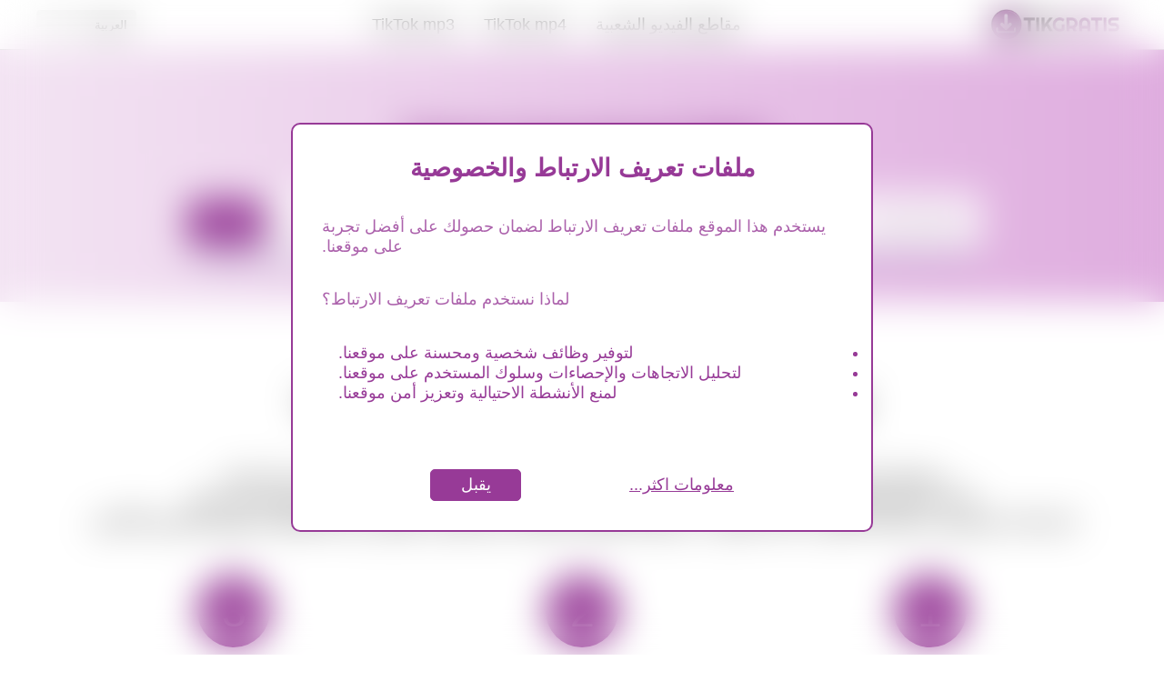

--- FILE ---
content_type: text/html; charset=UTF-8
request_url: https://tikgratis.download/ar/how-to-download-tiktok-video
body_size: 6821
content:

<!DOCTYPE html>
<html lang=ar>
    <head>
        <!-- Google tag (gtag.js) -->
        <script async src="https://www.googletagmanager.com/gtag/js?id=G-72Y00PXPQT"></script>
        <script>
        window.dataLayer = window.dataLayer || [];
        function gtag(){dataLayer.push(arguments);}
        gtag('js', new Date());

        gtag('config', 'G-72Y00PXPQT');
        </script>
        <meta charset="UTF-8">
        <meta http-equiv="X-UA-Compatible" content="IE=edge,chrome=1">
        <meta name="google" content="notranslate">
        <title>Tiktok Download Mp4 --- Download Tiktok Mp4 --- Tiktok Mp4</title>
        <meta name="description" content="قم بتنزيل مقاطع فيديو Tiktok بتنسيق mp4، بجودة HD، بشكل غير محدود، ومجانًا.">
        <meta name="author" content="Tikgratis">
		<meta name="copyright" content="© Tikgratis">
		
        <meta name="viewport" content="width=device-width, initial-scale=1.0">
        <meta itemprop="name" content="Tiktok Download Mp4 --- Download Tiktok Mp4 --- Tiktok Mp4">
        <meta itemprop="image" content="https://tikgratis.download/tikfree_thumb.png">
        <meta property="og:title" content="Tiktok Download Mp4 --- Download Tiktok Mp4 --- Tiktok Mp4">
        <meta property="og:description" content="قم بتنزيل مقاطع فيديو Tiktok بتنسيق mp4، بجودة HD، بشكل غير محدود، ومجانًا.">
        <meta property="og:type" content="article">
        <meta property="og:site_name" content="Tikgratis">
        <meta property="og:locale" content="ar">
        <meta property="og:image" content="https://tikgratis.download/tikfree_thumb.png">
        <meta name="keywords" content="تيك توك، تحميل، أداة تحميل، mp3، mp4، فيديوهات، مع، بدون، علامة مائية، سريع، الأسرع، مجاني، بدون رسوم، حفظ، تثبيت، برنامج التثبيت">
        <meta name="twitter:card" content="summary">
        <meta property="twitter:title" content="Tiktok Download Mp4 --- Download Tiktok Mp4 --- Tiktok Mp4">
        <meta property="twitter:description" content="قم بتنزيل مقاطع فيديو Tiktok بتنسيق mp4، بجودة HD، بشكل غير محدود، ومجانًا.">
        <meta name="twitter:site" content="Tikgratis">
        <meta property="twitter:image:src" content="https://tikgratis.download/tikfree_thumb.png">
        <link rel="icon" href="/favicon.ico">
		<link rel="shortcut icon" href="/favicon.ico">
		<link rel="apple-touch-icon" sizes="180x180" href="/apple-touch-icon.png">
		<link rel="icon" type="image/png" sizes="32x32" href="/favicon-32x32.png">
		<link rel="icon" type="image/png" sizes="16x16" href="/favicon-16x16.png">
		<link rel="manifest" href="/site.webmanifest">
        

            <meta name="robots" content="index, follow">
    <link rel="alternate" href="https://tikgratis.download/en/how-to-download-tiktok-video" hreflang="x-default"> 
    <link rel="alternate" href="https://tikgratis.download/en/how-to-download-tiktok-video" hreflang="en"> 
    <link rel="alternate" href="https://tikgratis.download/fr/how-to-download-tiktok-video" hreflang="fr">
    <link rel="alternate" href="https://tikgratis.download/de/how-to-download-tiktok-video" hreflang="de">
    <link rel="alternate" href="https://tikgratis.download/es/how-to-download-tiktok-video" hreflang="es">
    <link rel="alternate" href="https://tikgratis.download/pt/how-to-download-tiktok-video" hreflang="pt">
    <link rel="alternate" href="https://tikgratis.download/ar/how-to-download-tiktok-video" hreflang="ar">
    <link rel="alternate" href="https://tikgratis.download/it/how-to-download-tiktok-video" hreflang="it">
    <link rel="alternate" href="https://tikgratis.download/id/how-to-download-tiktok-video" hreflang="id">
    <link rel="alternate" href="https://tikgratis.download/id/how-to-download-tiktok-video" hreflang="id-id">
    <link rel="alternate" href="https://tikgratis.download/zh/how-to-download-tiktok-video" hreflang="zh">
    <link rel="alternate" href="https://tikgratis.download/ko/how-to-download-tiktok-video" hreflang="ko">
    <link rel="alternate" href="https://tikgratis.download/ru/how-to-download-tiktok-video" hreflang="ru">
    <link rel="alternate" href="https://tikgratis.download/tr/how-to-download-tiktok-video" hreflang="tr">
    <link rel="alternate" href="https://tikgratis.download/vi/how-to-download-tiktok-video" hreflang="vi">
    <link rel="alternate" href="https://tikgratis.download/th/how-to-download-tiktok-video" hreflang="th">
    <link rel="alternate" href="https://tikgratis.download/pl/how-to-download-tiktok-video" hreflang="pl">
    <link rel="alternate" href="https://tikgratis.download/ms/how-to-download-tiktok-video" hreflang="ms">
    <link rel="alternate" href="https://tikgratis.download/uk/how-to-download-tiktok-video" hreflang="uk">
    <link rel="alternate" href="https://tikgratis.download/uk/how-to-download-tiktok-video" hreflang="uk-ua">
    <link rel="alternate" href="https://tikgratis.download/nl/how-to-download-tiktok-video" hreflang="nl">
    <link rel="canonical" href="https://tikgratis.download/ar/how-to-download-tiktok-video" > 

                            <link rel="stylesheet" href="https://fonts.googleapis.com/css2?family=Material+Symbols+Outlined:opsz,wght,FILL,GRAD@48,400,1,0"/>        		
            <link id="appS"  rel="stylesheet" href="/app.css?v=2.3.1">

        
                    <script src="https://www.google.com/recaptcha/api.js"></script>
                        </head>
    <body>
        <header class="header">
            <div class="logo">
                <a href="/ar"><img src="/TIKFREE_logo.png" alt="Logo tikgratis" width='90px' height='auto'></a>
            </div>
            <nav id="nav">
                <ul>
                                            <li>
                            <a href="/ar/popular-videos">مقاطع الفيديو الشعبية</a>
                        </li>
                                            <li>
                            <a href="/ar/how-to-download-tiktok-video">TikTok mp4</a>
                        </li>
                                            <li>
                            <a href="/ar/download-tiktok-mp3">TikTok mp3</a>
                        </li>
                                    </ul>
            </nav>

            <div>
                <select name="lang" id="language-select">
                    <option value="en">English</option>
                    <option value="fr">Français</option>
                    <option value="de">Deutsch</option>
                    <option value="es">Español</option>
                    <option value="pt">Português</option>
                    <option value="ar">العربية</option>
                    <option value="it">Italiano</option>
                    <option value="id">Bahasa Indonesia</option>
                    <option value="zh">日本語</option>                      <option value="ko">한국어</option>                      <option value="ru">Русский</option>                      <option value="tr">Türkçe</option>                      <option value="vi">Tiếng Việt</option>                      <option value="th">ไทย</option>                      <option value="pl">Polskie</option>
                    <option value="ms">Malaysian</option>
                    <option value="uk">Ukrainian</option>
                    <option value="nl">Nederlands</option>
                </select>

                <button onclick="toggleNav()" class="menu-toggle mi-start">
                    <svg id="closed" xmlns="http://www.w3.org/2000/svg" viewBox="0 0 20 20" fill="currentColor" aria-hidden="true" style="">
                        <path fill-rule="evenodd" d="M2 4.75A.75.75 0 012.75 4h14.5a.75.75 0 010 1.5H2.75A.75.75 0 012 4.75zM2 10a.75.75 0 01.75-.75h14.5a.75.75 0 010 1.5H2.75A.75.75 0 012 10zm0 5.25a.75.75 0 01.75-.75h14.5a.75.75 0 010 1.5H2.75a.75.75 0 01-.75-.75z" clip-rule="evenodd"></path>
                    </svg>
                    <svg id="open" xmlns="http://www.w3.org/2000/svg" viewBox="0 0 20 20" fill="currentColor" aria-hidden="true" style="display: none;">
                        <path d="M6.28 5.22a.75.75 0 00-1.06 1.06L8.94 10l-3.72 3.72a.75.75 0 101.06 1.06L10 11.06l3.72 3.72a.75.75 0 101.06-1.06L11.06 10l3.72-3.72a.75.75 0 00-1.06-1.06L10 8.94 6.28 5.22z"></path>
                    </svg>
                </button>
            </div>
        </header>
        	<section class="splash">
		<div class="container">
							<div class="splash-form">
					<h1>Tiktok Download Mp4</h1>
				</div>
				<form name="video_form" method="post">
                <div class="error"></div>
				<div class="splash-search pi">
					<input type="text" id="video_form_link" name="video_form[link]" required="required" placeholder="رابط تيك توك" class="splash-search-input pi-end" />
                    <button type="button" onclick="clearText()" class="splash-clear-button">
                        <svg xmlns="http://www.w3.org/2000/svg" class="icon mi-end" viewBox="0 0 20 20" fill="currentColor">
                            <path fill-rule="evenodd" d="M4.293 4.293a1 1 0 011.414 0L10 8.586l4.293-4.293a1 1 0 111.414 1.414L11.414 10l4.293 4.293a1 1 0 01-1.414 1.414L10 11.414l-4.293 4.293a1 1 0 01-1.414-1.414L8.586 10 4.293 5.707a1 1 0 010-1.414z" clip-rule="evenodd" />
                        </svg>
                        <span aria-hidden="true">مسح</span>
                    </button>
                    <button type="button" onclick="pasteText()" class="splash-paste-button">
                        <svg xmlns="http://www.w3.org/2000/svg" viewBox="0 0 24 24" fill="currentColor" class="icon mi-end" aria-hidden="true">
                            <path fill-rule="evenodd" d="M10.5 3A1.501 1.501 0 009 4.5h6A1.5 1.5 0 0013.5 3h-3zm-2.693.178A3 3 0 0110.5 1.5h3a3 3 0 012.694 1.678c.497.042.992.092 1.486.15 1.497.173 2.57 1.46 2.57 2.929V19.5a3 3 0 01-3 3H6.75a3 3 0 01-3-3V6.257c0-1.47 1.073-2.756 2.57-2.93.493-.057.989-.107 1.487-.15z" clip-rule="evenodd"></path>
                        </svg>
                        <span aria-hidden="true">لصق</span>
                    </button>
					<button type="submit" class="splash-search-button" id="submit-button">
						تحميل
					</button>
				</div>
				<input type="hidden" id="video_form__token" name="video_form[_token]" value="1c802523beb6957713f04de27.uGQGgh38nRQVnbK061SBzra4dRFU70NcJLbjvLRQMDY.wlVTxUmV0V9s7_jkog7gqfTsLEEu1xtoS_257O0hRQT9MF7JcLT6bGDl2Q" /></form>
					</div>
	</section>
                    <section class="how-to-section">
        <div class="container">
            <h2>كيفية تنزيل مقاطع الفيديو بدون العلامة المائية؟</h2>
            <p align="center">
                منصتنا هي أداة عبر الإنترنت تتيح لك إزالة العلامة المائية الموجودة على مقاطع فيديو تيك توك. <br> عادةً ما تكون العلامة المائية لـ تيك توك عبارة عن شعار أو نص يحدد الفيديو على أنه من منصة تيك توك. <br> باستخدام خوارزمية متقدمة للتعرف على الصور ، تتم إزالة العلامة المائية من الفيديو ، ولكن يتم الاحتفاظ بمحتوى الفيديو الأصلي.
            </p>
            <div class="service-cards">
                                    <div class="service-card">
                        <div class="icon">1</div>
                        <p>
                            <b>ابحث عن الفيديو الخاص بك</b>
                            <br>
                            افتح تطبيق تيك توك واختر الفيديو الخاص بك.
                        </p>
                    </div>
                                    <div class="service-card">
                        <div class="icon">2</div>
                        <p>
                            <b>انسخ الرابط</b>
                            <br>
                            انقر على &quot;مشاركة&quot; (زر السهم) ، ثم انقر على &quot;نسخ الرابط&quot;.
                        </p>
                    </div>
                                    <div class="service-card">
                        <div class="icon">3</div>
                        <p>
                            <b>تحميل!</b>
                            <br>
                            عد إلى موقعنا ، والصق الرابط في المنطقة المخصصة ثم انقر فوق الزر &quot;تنزيل&quot;.
                        </p>
                    </div>
                            </div>
        </div>
    </section>

    <section class="usage-section" aria-label="Usage Section">
        <div class="container">
            <div class="usage-list">
                                    <div class="usage">
                        <div class="usage-content">
                            <h3>كيف تحفظ مقاطع الفيديو على Android؟</h3>
                            <p>إذا كنت تريد حفظ مقاطع فيديو تيك توك أو حذف علامة تيك توك المائية على هواتف Android ، فأنت بحاجة إلى تشغيل تطبيق TT والعثور على مقطع فيديو تريد حفظه.</p>
                                                            <p>عندما تصل إلى صفحة الفيديو ، سترى زر &quot;مشاركة&quot; على الجانب الأيمن من الشاشة (رمز السهم). اضغط عليه واختر &quot;نسخ الرابط&quot;.</p>
                                                                                        <p>بعد ذلك ، افتح صفحة الويب والصق الرابط في مربع النص أعلى الصفحة. انقر بعد ذلك على الزر &quot;تنزيل&quot; للحصول على الرابط. سيتم حفظ ملف TT بدون شعار وبتنسيق MP4.</p>
                                
                                                        
                        </div>
                        <figure class="usage-image">
                            <img src="/images/icon4.png" alt="icon for كيف تحفظ مقاطع الفيديو على Android؟">
                        </figure>
                    </div>
                                    <div class="usage">
                        <div class="usage-content">
                            <h3>كيف تحفظ مقاطع الفيديو على جهاز الكمبيوتر؟</h3>
                            <p>يعمل برنامج تنزيل tikgratis بشكل مثالي على جميع أنظمة التشغيل (Windows و Mac OS و Linux). لا يُطلب من مستخدمي الكمبيوتر الشخصي تثبيت أي تطبيقات أو ملحقات إضافية لحفظ مقاطع فيديو تيك توك.</p>
                                                            <p>من أجل حفظ فيديو تيك توك على الكمبيوتر الشخصي أو الكمبيوتر المحمول أو Mac ، ستحتاج إلى نسخ رابط الفيديو من موقع الويب.</p>
                                                                                        <p>بعد ذلك ، الصق الرابط في حقل النص على صفحتنا الرئيسية. انقر فوق تنزيل واستمتع بالفيديو الخاص بك دون أي رسوم.</p>
                                
                                                        
                        </div>
                        <figure class="usage-image">
                            <img src="/images/icon5.png" alt="icon for كيف تحفظ مقاطع الفيديو على جهاز الكمبيوتر؟">
                        </figure>
                    </div>
                                    <div class="usage">
                        <div class="usage-content">
                            <h3>كيف تحفظ مقاطع الفيديو على iOS؟</h3>
                            <p>كونك مستخدم iPhone أو iPad ليس مشكلة على الإطلاق. يمكنك أيضًا استخدام أداة تنزيل تيك توك مجانًا. ومع ذلك ، تحتاج إلى تثبيت &quot;المستندات بواسطة Readdle&quot; من متجر التطبيقات.</p>
                                                            <p>نظرًا لسياسة أمان Apple ، لا يمكن لمستخدمي iOS (بعد iOS12) حفظ مقاطع فيديو تيك توك مباشرة من المتصفح. انسخ رابط أي فيديو عبر التطبيق ، وافتح &quot;المستندات بواسطة Readdle&quot;.</p>
                                                                                        <p>اضغط على أيقونة متصفح الويب الموجودة في الركن الأيمن السفلي من الشاشة.</p>
                                
                                                            <p>في المتصفح المفتوح ، انتقل إلى tikgratis والصق الرابط في حقل النص. اختر الخيار الذي تريده وسيتم حفظ الملف على جهازك.</p>
                                                        
                        </div>
                        <figure class="usage-image">
                            <img src="/images/icon6.png" alt="icon for كيف تحفظ مقاطع الفيديو على iOS؟">
                        </figure>
                    </div>
                            </div>
        </div>
    </section>
            <script>
        function pasteText() {
            var input = document.getElementById("video_form_link");
            navigator.clipboard.readText()
                .then((text) => {
                    input.value = text;
                })
        };
    </script>
                    <footer class="footer">
                <nav class="footer-nav">
                                            <a href="/ar/stories">Story</a>
                                                                    <a href="/ar/faq">التعليمات</a>
                                                                    <a href="/ar/contact">اتصال</a>
                                                    </nav>
                            <nav class="footer-nav">
                                                                    <a href="/ar/legal-notice">إشعار قانوني</a>
                                                                    <a href="/ar/privacy-policy">سياسة الخصوصية</a>
                                            					
					<a href="https://www.tiktok.com/@tikgratis.download" target="_blank"><img src="../tiktok.png"                                               alt="www.tiktok.com/@tikgratis.download" width="24px" height="24px" title="www.tiktok.com/@tikgratis.download"/></a>
					
                </nav>

                <p>لا ينتمي هذا المنتج بأي حال من الأحوال إلى تيك توك أو أي من الشركات التابعة له أو الشركات التابعة له أو مصرح به أو صيانته أو رعايته أو اعتماده.</p>
                
                <p>حقوق التأليف والنشر © Tikgratis 2026</p>

                                                            <div class="cookies-div">
                            <div class='cookies' id='cookie_form'>
                                <h2>ملفات تعريف الارتباط والخصوصية</h2>
                                <p>يستخدم هذا الموقع ملفات تعريف الارتباط لضمان حصولك على أفضل تجربة على موقعنا.</p>
                                <p>لماذا نستخدم ملفات تعريف الارتباط؟
                                    <ul>
                                        <li>
                                            لتوفير وظائف شخصية ومحسنة على موقعنا.
                                        </li>
                                        <li>
                                            لتحليل الاتجاهات والإحصاءات وسلوك المستخدم على موقعنا.
                                        </li>
                                        <li>
                                            لمنع الأنشطة الاحتيالية وتعزيز أمن موقعنا.
                                        </li>
                                    </ul>
                                </p>
                                <div>
                                    <a href="/ar/privacy-policy">معلومات اكثر...</a>
                                    <form name="cookie_form" method="post">
                                        <button type="submit" onclick='cookieSubmit()'>يقبل</button>
                                    <input type="hidden" id="cookie_form__token" name="cookie_form[_token]" value="7454445.RpCDMnU2h7zpznZmZ8xQCQkDP8c0RQofBfEolNJo0rk.CMrhQk0DqtukpQA1IqQzeDF0SaRiGlosV6d5-eM7uPsw_bJ3KkXO2sSWTg" /></form>
                            </div>
                        </div>
                                                </footer>
            </body>

    <script>
function downloadMedia(element, prefixNomFichier, extension) {
    const url = element.href;
    const type = element.id;

    const data = new FormData();
    data.append("clicked", type);

    // Log du clic
    fetch('/ar/click', {
        method: 'POST',
        body: data,
    }).catch((error) => {
        console.error('Erreur d’enregistrement du clic :', error);
    });

    // Téléchargement
    fetch(url)
        .then(res => res.blob())
        .then(fichier => {
            const urlTemporaire = URL.createObjectURL(fichier);
            const aTag = document.createElement("a");
            aTag.href = urlTemporaire;
            aTag.download = `${prefixNomFichier}_${Date.now()}.${extension}`;
            document.body.appendChild(aTag);
            aTag.click();
            URL.revokeObjectURL(urlTemporaire);
            aTag.remove();
        })
        .catch(err => {
            console.error('Erreur lors du téléchargement :', err);
        });
}
function downloadVideo(element, event) {
    event.preventDefault();
    downloadMedia(element, "Tikgratis_Video", "mp4");
}

function downloadMusic(element, event) {
    event.preventDefault();
    downloadMedia(element, "Tikgratis_Music", "mp3");
}


   </script>
<script>
    function pasteText() {
        var input = document.getElementById("video_form_link");
        navigator.clipboard.readText()
            .then((text) => {
                input.value = text;
            })
    };
    function clearText() {
        const input = document.getElementById("video_form_link");
        input.value = "";
        
        // Optional: Focus the input after clearing
        input.focus();
    }
</script>  
<script>
    function toggleNav() {
        var nav = document.getElementById("nav");
        var open = document.getElementById("open");
        var closed = document.getElementById("closed");

        if (open.style.display == "none") {
            open.style.display = "block";
            closed.style.display = "none";
            nav.classList.add('is-open');
        } else {
            open.style.display = "none";
            closed.style.display = "block";
            nav.classList.remove('is-open');
        }
    }
</script>

<script>
    var locale = "ar";
    const selectElement = document.querySelector('#language-select');
    selectElement.addEventListener('change', (event) => {
        console.log(window.location.pathname)
        window.location.href = window.location.pathname.replace(/ar/, event.target.value)
    });
</script>

<script>
    document.addEventListener('DOMContentLoaded', function() {
        // Handle RTL/LTR language direction
        const locale = "ar";
        const htmlElement = document.documentElement;
        const languageSelect = document.getElementById("language-select");
        
        if (locale === "ar") {
            htmlElement.dir = "rtl";
            if (languageSelect) {
                languageSelect.style.margin = "0 0 0 0.5rem";
            }
        } else {
            htmlElement.dir = "ltr";
            if (languageSelect) {
                languageSelect.style.margin = "0 0.5rem 0 0";
            }
        }
    
        // Set selected language in dropdown
        if (languageSelect) {
            Array.from(languageSelect.options).forEach(option => {
                if (option.value === locale) {
                    option.selected = true;
                }
            });
        }
    
        // Handle link from URL parameters
        const urlParams = new URLSearchParams(window.location.search);
        const copiedLink = urlParams.get('link');
        const inputField = document.getElementById("video_form_link");
        const submitButton = document.getElementById("submit-button");
    
        if (copiedLink && inputField) {
            inputField.value = copiedLink;
            
            // Only auto-submit if the form exists and hasn't been submitted yet
            if (submitButton && !sessionStorage.getItem('formSubmitted')) {
                sessionStorage.setItem('formSubmitted', 'true');
                submitButton.click();
            }
        }
    
        // Clear the session flag when leaving the page
        window.addEventListener('beforeunload', function() {
            sessionStorage.removeItem('formSubmitted');
        });
    });
    
    // Better copyRedirect function
    function copyRedirect(link) {
        // Copy to clipboard
        navigator.clipboard.writeText(link).then(() => {
            // Show feedback
            const buttons = document.querySelectorAll('.download-btn');
            buttons.forEach(btn => {
                if (btn.getAttribute('onclick').includes(link)) {
                    const tooltip = btn.querySelector('.tooltip');
                    if (tooltip) {
                        const originalText = tooltip.textContent;
                        tooltip.textContent = 'Copied!';
                        
                        // Redirect after slight delay
                        setTimeout(() => {
                            window.location.href = `/${locale}/?link=${encodeURIComponent(link)}`;
                        }, 300);
                        
                        // Reset tooltip after 2 seconds
                        setTimeout(() => {
                            tooltip.textContent = originalText;
                        }, 2000);
                    }
                }
            });
        }).catch(err => {
            console.error('Failed to copy:', err);
            window.location.href = `/${locale}/?link=${encodeURIComponent(link)}`;
        });
    }
    </script>

<script>  
    window.dataLayer = window.dataLayer || [];  
    function gtag(){
        dataLayer.push(arguments);
    }  
    gtag('js', new Date());  
    
    gtag('config', 'G-57K7B7BGFL');
</script>

</html>


--- FILE ---
content_type: text/css
request_url: https://tikgratis.download/app.css?v=2.3.1
body_size: 5618
content:
/** -- BASE STYLE -- */
body, html {
  background-color: var(--clr-white);
  font-size: 1rem;
  font-family: var(--font-family);
  scroll-behavior: smooth;
  min-height: 100vh;
}

body {
  display: flex;
  flex-direction: column;
}

*, *:before, *:after {
  box-sizing: border-box;
  margin: 0;
  padding: 0;
}

:root {
  --font-family: 'Nunito', sans-serif;
  --clr-primary: rgb(151, 58, 151);
  --clr-primary-saturated: rgb(243,228,243);
  --clr-primary-dark: rgba(151, 58, 151, 0.589);
  --clr-primary--20: rgba(151, 58, 151, 0.2);
  --clr-primary--30: rgba(151, 58, 151, 0.3);
  --clr-primary--80: rgba(151, 58, 151, 0.8);
  --clr-accent: rgb(223, 173, 223);
  --clr-accent-light: rgb(252, 229, 252);
  --clr-white: hsl(0, 0%, 100%);
  --clr-text: rgb(151, 58, 151);
  --clr-primary-gradient: linear-gradient(to right, var(--clr-primary-saturated), var(--clr-accent));
  --clr-primary-gradient--reverse: linear-gradient(to left, var(--clr-primary-saturated), var(--clr-accent));
  --clr-primary-gradient--145deg: linear-gradient(145deg, var(--clr-primary-saturated), var(--clr-accent));
}

.container {
  max-width: var(--container-width, 980px);
  margin: 0 auto;
  padding: 0 1rem;
}

/** -- COMPONENTS -- */

.toasted-container.top-center.top-center {
  top: 5%;
}

.icon-button {
  border: 0;
  outline: 0;
  cursor: pointer;
  text-decoration: none;
  --color: black;
  --bg-color: transparent;
  --hover-bg-color: hsla(0, 0%, 0%, .1);
  font-size: 1.25rem;
  --ring-color: var(--clr-primary--20);
  padding: 0.5em;
  flex-shrink: 0;
  display: flex;
  align-items: center;
  justify-content: center;
  border-radius: 6px;
  color: var(--color);
  background-color: var(--bg-color);
  transition-property: color, background-color;
  transition-duration: 200ms;
  transition-timing-function: ease-in-out;
}

.icon-button svg {
  height: 1em;
  width: 1em;
}

.icon-button:hover,
.icon-button:focus-visible {
  background-color: var(--hover-bg-color);
}

.icon-button:focus-visible {
  outline: 2px solid var(--ring-color);
  outline-offset: 1px;
}

/* Lien de téléchargement */
.download-link {
display: block;
margin-top: 10px;
color: blue;
text-decoration: none;
font-weight: bold;
}
/** - ACCORDION - */
.accordion {
  background: var(--clr-white);
  border: 0.125rem solid rgba(0, 0, 0, 0.05);
  box-sizing: border-box;
  box-shadow: 0 1.5rem 2rem -0.75rem rgb(90 113 142 / 10%);
  backdrop-filter: blur(8px);
  border-radius: 0.5rem;
  width: 100%;
  color: var(--clr-text);
  font-size: 1.125rem;
  line-height: 1.26;
  display: flex;
  flex-direction: column;
  position: relative;
  margin-bottom: 0.5rem;
}

.accordion-toggle {
  all: initial;
  cursor: pointer;
  color: inherit;
  font-family: inherit;
  font-size: 1.2rem;
  line-height: 1;
  padding: 2rem 1.875rem;
  display: flex;
  justify-content: space-between;
  align-items: center;
  border-radius: inherit;
  background-color: inherit;
  transition: background-color 200ms ease-in-out;
}

.accordion-toggle:hover,
.accordion-toggle:focus-visible {
  background-color: rgba(0, 0, 0, 0.025);
}

.accordion-toggle:focus-visible {
  outline: 2px solid var(--clr-primary--20);
  outline-offset: 1px;
}

.accordion-toggle h4 {
  font-size: inherit;
  line-height: inherit;
  font-weight: 700;
}

.accordion-toggle .icon {
  width: 1em;
  height: 1em;
  color: var(--clr-primary);
  flex-shrink: 0;
}

.accordion-content {
  padding: 0 1.875rem;
  display: none;
  overflow: hidden;
}

.accordion-content p {
  margin: 1.875rem 0;
  color: black;
}


/** - SPLASH - */
.splash {
  background: var(--clr-primary-gradient);
  width: 100%;
  --container-width: 912px;
  padding: 2.5rem 0;
}

.splash .container {
  display: flex;
  flex-direction: column;
  align-items: center;
}

.splash .container > * {
  width: 100%;
}

.splash h1 {
  font-size: 2.5rem;
  color: rgb(151, 58, 151);
  text-align: center;
  font-weight: 700;
  padding: 0.9em 0;
}

.splash form {
  padding-bottom: 1rem;
}

.splash-search {
  position: relative;
  padding: 10px 10px 10;
}

.splash-search-button {
  all: initial;
  border-radius: 0.5rem;
  font-family: inherit;
  box-shadow: 0 1.125rem 2.5rem -1rem var(--clr-primary--80);
  background-color: var(--clr-primary);
  color: var(--clr-primary-saturated);
  font-size: 1.125rem;
  padding: 0.5rem 1.25rem;
  cursor: pointer;
  display: flex;
  align-items: center;
  text-align: center;
  justify-content: center;
  margin-right: 0.3rem;
  transition: background-color 200ms ease-in-out;
}

.splash-search-button:hover,
.splash-search-button:focus-visible {
  background-color: var(--clr-primary--80);
}

.splash-search-button .icon {
  width: 1.2em;
  height: 1.2em;
}

.splash-search-button:disabled {
  opacity: 0.7;
}

.splash-paste-button {
  all: initial;
  border-radius: 0.25rem;
  font-family: inherit;
  background-color: var(--clr-white);
  box-shadow: 0 0.25rem .5rem -0.5rem rgba(0, 0, 0, 0.2);
  color: var(--clr-text);
  font-size: 1rem;
  padding: 0.75rem 0.5rem;
  cursor: pointer;
  display: flex;
  align-items: center;
  --mi-end: 0.875rem;
  align-self: center;
  line-height: 1;
  transition: background-color 200ms ease-in-out;
  margin-right: 0.5rem;
}

.splash-paste-button:hover,
.splash-paste-button:focus-visible {
  background-color: rgba(255, 255, 255, 0.8);
}

.splash-paste-button .icon {
  width: 1em;
  height: 1em;
  --mi-end: 0.5rem;
}


.splash-search-button:focus-visible,
.splash-paste-button:focus-visible {
  outline: 2px solid var(--clr-primary--20);
  outline-offset: 1px;
}
.splash-clear-button {
  all: initial;
  border-radius: 0.25rem;
  font-family: inherit;
  background-color: var(--clr-white);
  box-shadow: 0 0.25rem .5rem -0.5rem rgba(0, 0, 0, 0.2);
  color: var(--clr-text);
  font-size: 1rem;
  padding: 0.75rem 0.5rem;
  cursor: pointer;
  display: flex;
  align-items: center;
  --mi-end: 0.875rem;
  align-self: center;
  line-height: 1;
  transition: background-color 200ms ease-in-out;
  margin-right: 0.5rem;
}

.splash-clear-button:hover,
.splash-clear-button:focus-visible {
  background-color: rgba(255, 255, 255, 0.8);
}

.splash-clear-button .icon {
  width: 1em;
  height: 1em;
  --mi-end: 0.5rem;
}


.splash-search-button:focus-visible,
.splash-clear-button:focus-visible {
  outline: 2px solid var(--clr-primary--20);
  outline-offset: 1px;
}


.splash-video {
  max-width: 750px;
  margin: 0 auto;
  border-radius: 0.5rem;
  isolation: isolate;
  position: relative;
  box-shadow: 0 0 2rem 1rem var(--clr-primary--20);
  display: flex;
  flex-direction: column;
  padding: 1rem 1.5rem 1.5rem;
  align-items: center;
  justify-content: center;
  text-align: center;
  --max-width: 550px;
  flex: 100%;
}

.splash-video-bg {
  position: absolute;
  z-index: -2;
  top: 0;
  left: 0;
  width: 100% !important;
  height: 100% !important;
  border-radius: inherit !important;
  object-fit: cover;
  object-position: center;
}

.splash-video::before {
  z-index: -1;
  content: "";
  position: absolute;
  top: 0;
  left: 0;
  width: 100%;
  height: 100%;
  background: var(--clr-primary-gradient--145deg);
  opacity: 0.7;
  border-radius: inherit;
}

.splash-video .img {
  border-radius: 100%;
  flex-shrink: 0;
  width: 100px;
  height: 100px;
}

.splash-video h2 {
  color: black;
  line-height: 3.2em;
  font-weight: 900;
}

.splash-video p {
  color: black;
  font-weight: 700;
  font-size: 1.125rem;
  padding-top: 0.5em;
  margin-bottom: 1rem;
  max-width: 100%;
  word-wrap: break-word;
  overflow-wrap: break-word;
  white-space: normal;
}

.splash-video .a,
.splash-video button {
  all: initial;
  border-radius: 0.25rem;
  font-family: inherit;
  background-color: var(--clr-primary);
  box-shadow: 0 0.25rem .5rem -0.5rem rgba(0, 0, 0, 0.2);
  color: var(--clr-white);
  font-size: 1.125rem;
  margin-top: 0.5rem;
  padding: 0.75rem 0.45rem;
  cursor: pointer;
  display: block;
  width: 100%;
  line-height: 1;
  text-align: center;
  max-width: var(--max-width);
  transition: background-color 200ms ease-in-out;
}

.splash-video a:hover,
.splash-video a:focus-visible,
.splash-video button:hover,
.splash-video button:focus-visible {
  background-color: var(--clr-primary--80);
}

.splash-video a:focus-visible,
.splash-video button:focus-visible {
  outline: 2px solid rgba(255, 255, 255, 0.2);
  outline-offset: 1px;
}

.splash-video-wrapper {
  padding: 1rem 0;
}

.splash-video-wrapper {
  all: initial;
  color: var(--clr-white);
  margin: 1rem auto 0;
  font-family: inherit;
  cursor: pointer;
  text-align: center;
  display: block;
  padding: 0.5rem 1rem;
  border-radius: 0.25rem;
  background-color: rgba(255, 255, 255, 0.1);
}

.reset-video {
  all: initial;
  color: var(--clr-white);
  margin: 1rem auto 0;
  font-family: inherit;
  cursor: pointer;
  text-align: center;
  text-decoration: none;
  display: block;
  padding: 0.5rem 1rem;
  border-radius: 0.25rem;
  background-color: #888;
}

@media screen and (min-width: 992px) {
  .splash-search {
    box-shadow: 0 1rem 1.5rem -0.75rem rgb(37 46 105 / 30%);
    border: 1px solid var(--clr-white);
    background-color: rgba(255, 255, 255, 0.8);
    display: flex;
    border-radius: 0.5rem;
    width: 100%;
    height: 4rem;
    padding: 0.3em 0;
    --pi-start: 1.25rem;
    --pi-end: 0.3em;
    overflow: hidden;
  }

  .splash-search input {
    border: none;
    background-color: transparent;
    display: block;
    width: 100%;
    line-height: 4rem;
    font-size: 1.125rem;
    outline: 0;
    font-family: inherit;
    margin-left: 0.3rem;
    margin-top: -0.2rem;
    --pi-end: 0.5rem;
    }
}

@media screen and (max-width: 991px) {
  .splash {
      padding: 1.5rem 0;
  }

  .splash h1 {
      font-size: 1.5rem;
      padding: 1.5rem 0;
  }

  .splash-video-wrapper {
    padding: 0rem;
    margin: 0rem;
  }

  .splash-search {
      display: flex;
      flex-direction: column;
      position: relative;
  }

  .splash-search input {
      box-shadow: 0 1rem 1.5rem -0.75rem rgb(37 46 105 / 30%);
      border: 1px solid var(--clr-white);
      background-color: rgba(255, 255, 255, 0.8);
      border-radius: 0.5rem;
      width: 100%;
      height: 4rem;
      padding: 1.25rem;
      --pi-end: 1.25rem;
      line-height: 4rem;
      font-size: 1.125rem;
      font-family: inherit;
  }

  .splash-paste-button {
      position: absolute;
      top: 0.75rem;
      right: 0.75rem;
      padding: 0.75rem 0.75rem;
      --mi-end: 0;
  }

  .splash-paste-button .icon {
      --mi-end: 0;
  }

  .splash-paste-button span {
      display: none;
  }

  .splash-search-button {
      background: var(--clr-primary);
      margin-top: 0.75rem;
      border: 1px solid var(--clr-primary);
      padding: 0 1rem;
      height: 50px;
  }
  .splash-clear-button {
    position: absolute;
    top: 0.75rem;
    right: 4rem;
    padding: 0.75rem 0.75rem;
    --mi-end: 0;
}
.splash-clear-button .icon {
  --mi-end: 0;
}

.splash-clear-button span {
  display: none;
}
}

/** -- LAYOUT -- */
/** - HEADER - */

.header {
  display: flex;
  background-color: var(--clr-white);
  align-items: center;
  justify-content: space-between;
  padding: 0.625rem 2rem;
  border-bottom: 1px solid rgba(0, 0, 0, 0.125);
  position: sticky;
  top: 0;
  z-index: 10;
}

.header > * {
  display: flex;
  align-items: center;
}

.header .logo a {
  line-height: 1;
  display: flex;
}

.header .logo img {
  width: 175px;
  object-position: left;
  object-fit: contain;
}

.header ul {
  display: flex;
  align-items: center;
  list-style: none;
}

.header nav a {
  text-decoration: none;
  font-size: 18px;
  color: black;
  padding: 0.5rem 1rem;
  border-radius: 0.5rem;
  transition: color 200ms, background-color 200ms ease-in-out;
}

.header nav a:hover,
.header nav a:focus-visible,
.header nav a.is-active {
  color: var(--clr-primary);
}

.header nav a.is-active {
  background-color: rgba(0, 0, 0, 0.05);
}

.header nav a:focus-visible {
  outline: 2px solid var(--clr-primary--20);
  outline-offset: 1px;
}

.header select {
  width: 110px;
  background-color: rgba(0, 0, 0, 0.05);
  border: 0;
  outline: 0;
  cursor: pointer;
  flex-shrink: 0;
  line-height: 1;
  display: flex;
  padding: 0.6rem;
  margin-right: 0.5rem;
  --mi-start: 0.5rem;
  border-radius: 0.25rem;
  -webkit-appearance: none;
  -moz-appearance: none;
}

.header .menu-toggle {
  background-color: rgba(0, 0, 0, 0.05);
  border: 0;
  outline: 0;
  cursor: pointer;
  flex-shrink: 0;
  line-height: 1;
  display: flex;
  padding: 0.5rem;
  --mi-start: 0.5rem;
  border-radius: 0.25rem;
  transition: background-color 200ms ease-in-out;
}

.header .menu-toggle:hover,
.header .menu-toggle:focus-visible {
  background-color: rgba(0, 0, 0, 0.1);
}

.header .menu-toggle:focus-visible {
  outline: 2px solid var(--clr-primary--20);
  outline-offset: 1px;
}


.header .menu-toggle svg {
  width: 1.25rem;
  height: 1.25rem;
}

@media screen and (min-width: 992px) {
  .header .menu-toggle {
      display: none;
  }

  .header ul {
      display: flex;
      align-items: center;
      list-style: none;
  }

  .header nav a {
      text-decoration: none;
      font-size: 18px;
      color: black;
      padding: 0.5rem 1rem;
      border-radius: 0.5rem;
      transition: color 200ms, background-color 200ms ease-in-out;
  }

  .header nav a:hover,
  .header nav a:focus-visible,
  .header nav a.is-active {
      color: var(--clr-primary);
  }

  .header nav a.is-active {
      background-color: rgba(0, 0, 0, 0.05);
  }

  .header nav a:focus-visible {
      outline: 2px solid var(--clr-primary--20);
      outline-offset: 1px;
  }
}

@media screen and (max-width: 991px) {
  .header {
      padding: 0.625rem 1rem;
      position: relative;
  }

  .header .logo a {
      height: 35px;
  }

  .header nav {
      display: none;
      position: absolute;
      width: 100%;
      top: calc(100% + 1px);
      left: 0;
      background-color: var(--clr-white);
      padding: 0.5rem 0;
  }

  .header nav.is-open {
      display: block;
  }

  .header nav ul {
      display: flex;
      flex-direction: column;
      list-style: none;
  }

  .header nav a {
      display: flex;
      width: 100%;
      font-size: 1.125rem;
      color: var(--clr-text);
      text-decoration: none;
      padding: 0.75rem 0;
      align-items: center;
      justify-content: center;
      line-height: 1;
      text-align: center;
  }

  .header nav li {
      border-bottom: 1px solid rgba(0, 0, 0, 0.1);
  }

  .header nav li:last-child {
      border-bottom: none;
  }
}

/** - CONTACT FORM - */
.contact-us p {
  font-size: 17px;
}
.personal-info {
  display: flex;
  gap: 1rem;
}
.contact-form input{
  width:100%;
  height:55px;
  padding-left:2%;
  padding-right:2%;
  margin-bottom:10px;
  margin-top:10px;
  color: black;
  border: 1px solid black;
  background-color: transparent;
  font-size:17px;
  -webkit-border-radius: 5px 5px 5px 5px;
  -moz-border-radius: 5px 5px 5px 5px;
  border-radius: 5px 5px 5px 5px;
}
.contact-form textarea{
  height:205px;
	margin-bottom:10px;
  margin-top:10px;
	width:60%;
  padding-left:2%;
  padding-right:2%;
  padding-top:10px;
  padding-bottom:10px;
	color: black;
	border: 1px solid black;
	background-color: transparent;
  font-size:17px;
	-webkit-border-radius: 5px 5px 5px 5px;
  -moz-border-radius: 5px 5px 5px 5px;
  border-radius: 5px 5px 5px 5px;
  font-family: inherit;
  resize: vertical;
  min-height: 205px;
}

.contact-form input:focus, .contact-form textarea:focus {
  border-color:#999;
  outline: none;
}

.contact-submit{
	color: #fff;
  background: var(--clr-primary);
  border: none;
  cursor: pointer;
  display: inline-block;
  font-size: 14px;
	font-weight:600;
	margin-top:10px;
  padding: 18px 32px;
  position: relative;
  text-transform: uppercase;
	-webkit-border-radius: 5px 5px;
  -moz-border-radius: 5px 5px;
  border-radius: 5px 5px;
}

.home-button-div {
  display: flex;
  justify-content: center;
}

.home-button {
  color: #fff;
  background: var(--clr-primary);
  border: none;
  cursor: pointer;
  display: inline-block;
  font-size: 14px;
  margin-top:10px;
  padding: 18px 32px;
  position: relative;
  -webkit-border-radius: 5px 5px;
  -moz-border-radius: 5px 5px;
  border-radius: 5px 5px;
  text-decoration: none;
}

@media screen and (max-width: 991px) {
  .personal-info {
    display: block;
  }

  .contact-form textarea{
    width:100%;
  }
}

/** - FOOTER - */
.footer {
  background: var(--clr-text);
  color: var(--clr-white);
  display: flex;
  flex-direction: column;
  justify-content: center;
  align-items: center;
  padding: 1.5rem 1rem;
  width: 100%;
  margin-top: auto;
  gap: 2rem;
  font-size: 1.125rem;
  text-align: center;
}

.footer-nav {
  display: flex;
  gap: 1rem;
}

.footer-nav a {
  color: var(--clr-white);
  text-decoration: none;
}

.footer-nav a:hover,
.footer-nav a:focus-visible {
  text-decoration: underline;
}

.footer b {
  font-weight: 700;
}

.footer p {
  opacity: 0.8;
}

/** -- SECTION -- */
.section h2 {
  margin-bottom: 3.5rem;
  font-size: 2rem;
  line-height: 1;
  text-align: center;
  font-weight: 700;
}

/** - FEATURES SECTION - */
.features-section {
  margin-top: 4.375rem;
}

.features-section .container {
  display: flex;
  flex-wrap: wrap;
  justify-content: space-between;
  align-items: flex-start;
  gap: 2rem 5rem;
}

.features-section .container > * {
  flex: 1;
}

.features-section .container h2 {
  flex: 100%;
  margin-bottom: 1.875rem;
  font-size: 2rem;
  line-height: 1;
  text-align: center;
  font-weight: 700;
}

.features-section .card {
  display: flex;
  flex-direction: column;
  text-align: center;
  justify-content: center;
  align-items: center;
  /*max-width: 250px;*/
  min-width: 275px;
  color: white;
  border: 1px solid;
  padding: 1rem;
  border-radius: 1rem;
  background: var(--clr-primary);
}

.features-section .card img {
  width: auto;
  height: 125px;
  object-fit: contain;
  pointer-events: none;
  -webkit-user-drag: none;
  user-select: none;
}

.features-section .card h3 {
  font-size: 1.5rem;
  line-height: 1.1;
  font-weight: 700;
  margin: 1.5rem 0.75rem;
}

.features-section .card p {
  line-height: 1.16;
  font-size: 1.125rem;
}

/** - HOW TO SECTION - */
.how-to-section {
  margin-top: 3rem;
  color: var(--clr-text);
  --container-width: 1180px;
  align-content: center;
}

.how-to-section h2 {
  margin: 1.875rem 0;
  font-size: 2rem;
  line-height: 4.5rem;
  text-align: center;
  font-weight: 700;
  color: black;
}

.how-to-section p {
  font-size: 1.3rem;
  color: black;
}

.service-cards {
  display: flex;
  flex-wrap: wrap;
  gap: 3rem 2.5rem;
  justify-content: center;
  margin: 3rem auto 0;
}

.service-card {
  display: flex;
  flex-direction: column;
  align-items: center;
  cursor: pointer;
  flex: 1 1 220px;
}

.service-card .icon {
  font-size: 3rem;
  width: 5rem;
  height: 5rem;
  background: var(--clr-primary);
  border-radius: 100%;
  display: flex;
  align-items: center;
  justify-content: center;
  color: var(--clr-white);
  flex-shrink: 0;
  --icon-size: 0.6em;
  margin-bottom: 0.7rem;

}

.service-card p {
  font-size: 1.125rem;
  color: black;
  line-height: 1.26;
  text-align: center;
  max-width: 250px;
}

/** - USAGE SECTION - */
.usage-section {
  margin-top: 4rem;
  margin-bottom: 4rem;
  --container-width: 1180px;
}

.usage-section .usage-list {
  display: flex;
  flex-direction: column;
  gap: 1.5rem;
}

.usage-section .usage {
  display: flex;
  gap: 1rem;
}

.usage-section .usage > * {
  flex: 1;
}

.usage-section .usage-image,
.usage-section .usage-content {
  display: flex;
  flex-direction: column;
  justify-content: center;
  color: var(--clr-text);
}

.usage-section .usage img {
  width: 90%;
  height: auto;
  aspect-ratio: attr(width) / attr(height);
}

.usage-section .usage a img {
  width: 200px;
}


.usage-section .usage img {
  pointer-events: none;
  user-select: none;
  -webkit-user-drag: none;
}

.usage-section .usage-content h3 {
  font-size: 2rem;
  line-height: 1.2;
  margin-bottom: 1.5rem;
}

.usage-section .usage-content p {
  font-size: 1.125rem;
  margin: 1.25rem 0;
  color: black;
}


@media screen and (min-width: 992px) {
  .usage-section .usage:nth-child(2n+1) {
      flex-direction: row-reverse;
  }
}

@media screen and (max-width: 991px) {
  .usage-section .usage {
      flex-direction: column-reverse;
  }
}

/** - ML SECTION - */
.mentions-legales {
  margin: 1rem;
  margin-top: 2rem;
  margin-bottom: 3rem;
}

.mentions-legales h2 {
  color: var(--clr-primary);
  margin-bottom:0.5rem;
}

.mentions-legales-box h3 {
  color: var(--clr-primary);
}

.mentions-legales-box p {
  margin-bottom: 0.5rem;
}

/** - FAQ SECTION - */
.faq-section {
  margin: 4rem 0 6rem;
}

.faq-section .container h2 {
  flex: 100%;
  margin-bottom: 3.5rem;
  font-size: 2rem;
  line-height: 1;
  text-align: center;
  font-weight: 700;
}

.faq-section .more {
  display: flex;
  justify-content: center;
  margin-top: 2rem;
}

.faq-section a {
  color: black;
}

.faq-section a:hover {
  color: var(--clr-primary);
}

@media screen and (max-width: 992px) {
  .faq-section {
      margin: 4rem 0;
  }
}

/** -- ERROR FORM --*/
.error ul {
  padding-left: 1rem;
  list-style-type: none;
  color: red;
}

/** - POPULAR VIDEOS SECTION - */
/* .popular-videos-section {
  margin-top: 4rem;
  margin-bottom: 4rem;
  --container-width: 1180px;
}

.popular-videos-section .popular-videos {
  display: grid;
  gap: 1.25rem;
  justify-content: center;
  grid-template-columns: repeat(auto-fill, minmax(250px, 1fr));
}

.popular-videos-section .popular-videos.is-empty {
  grid-template-columns: repeat(auto-fit, minmax(250px, 1fr));
}

.popular-videos-section .container h2 {
  flex: 100%;
  margin-bottom: 3.5rem;
  font-size: 2rem;
  line-height: 1;
  text-align: center;
  font-weight: 700;
}

.popular-video-empty {
  width: 100%;
  display: flex;
  flex-direction: column;
  align-items: center;
  justify-content: flex-start;
}

.popular-video-empty img {
  max-width: 180px;
  width: 100%;
}

.popular-video-empty h3 {
  font-size: 1.25rem;
  line-height: 1.2;
  margin-top: 2rem;
  margin-bottom: 1.5rem;
  color: var(--clr-text);
  opacity: 1;
}

.popular-video {
  height: 400px;
  border-radius: 0.25rem;
  display: flex;
  flex-direction: column;
  position: relative;
  isolation: isolate;
}

.popular-video-bg {
  position: absolute;
  z-index: -1;
  top: 0;
  left: 0;
  width: 100%;
  height: 100%;
  border-radius: inherit;
  object-fit: cover;
  object-position: center;
}

.popular-video-content {
  margin-top: auto;
  padding: 1.25rem 1.25rem 0.875rem;
  color: var(--clr-white);
  font-size: 0.93rem;
  background: linear-gradient(to bottom, rgba(0, 0, 0, 0), rgba(0, 0, 0, 0.5));
}

.popular-video-action {
  display: flex;
  align-items: center;
  justify-content: flex-end;
  padding: 0.875rem 1.25rem 1.5rem;
  background: linear-gradient(to top, rgba(0, 0, 0, 0), rgba(0, 0, 0, 0.5));
}

.popular-video-action .icon-button {
  --bg-color: rgba(255, 255, 255, 0.2);
  --color: var(--clr-white);
  --hover-bg-color: rgba(255, 255, 255, 0.3);
}

@media screen and (max-width: 992px) {
  .popular-videos-section .popular-videos {
      grid-template-columns: repeat(auto-fit, minmax(180px, 1fr));
  }

  .popular-video {
      height: 280px;
  }
}
 */

   /* Système de filtres premium */
   .video-filters-container {
    max-width: 980px;
    margin: 2.5rem auto;
    padding: 0 1rem;
}

.video-filters {
    display: flex;
    gap: 1.5rem;
    align-items: flex-end;
    background: var(--clr-white);
    padding: 1.5rem;
    border-radius: 1rem;
    box-shadow: 0 10px 30px rgba(151, 58, 151, 0.15);
    position: relative;
    overflow: hidden;
    border: 1px solid var(--clr-accent-light);
}

.video-filters::before {
    content: '';
    position: absolute;
    top: 0;
    left: 0;
    width: 0.5rem;
    height: 100%;
    background: var(--clr-primary-gradient--145deg);
}

.filter-group {
    position: relative;
    flex-grow: 1;
    min-width: 220px;
}

.filter-label {
    display: block;
    margin-bottom: 0.5rem;
    font-weight: 600;
    color: var(--clr-primary);
    font-size: 0.9rem;
    text-transform: uppercase;
    letter-spacing: 0.5px;
}

#filter-criteria {
    width: 100%;
    padding: 0.9rem 1.25rem;
    padding-right: 2.5rem;
    border-radius: 0.75rem;
    border: 1px solid var(--clr-accent);
    background-color: var(--clr-white);
    color: var(--clr-text);
    font-family: var(--font-family);
    font-weight: 600;
    cursor: pointer;
    transition: all 0.3s ease;
    box-shadow: 0 2px 15px var(--clr-primary--20);
    -webkit-appearance: none;
    -moz-appearance: none;
    appearance: none;
    background-image: url("data:image/svg+xml;charset=UTF-8,%3csvg xmlns='http://www.w3.org/2000/svg' viewBox='0 0 24 24' fill='%23973a97'%3e%3cpath d='M7 10l5 5 5-5z'/%3e%3c/svg%3e");
    background-repeat: no-repeat;
    background-position: right 1rem center;
    background-size: 1rem;
}

#filter-criteria:hover {
    border-color: var(--clr-primary);
    box-shadow: 0 4px 20px var(--clr-primary--30);
}

#filter-criteria:focus {
    outline: none;
    border-color: var(--clr-primary);
    box-shadow: 0 0 0 3px var(--clr-primary--20);
}

#apply-filters {
    background: var(--clr-primary-gradient--145deg);
    color: var(--clr-white);
    border: none;
    padding: 0.9rem 2rem;
    border-radius: 0.75rem;
    font-family: var(--font-family);
    font-weight: 700;
    cursor: pointer;
    transition: all 0.3s cubic-bezier(0.25, 0.8, 0.25, 1);
    box-shadow: 0 4px 15px var(--clr-primary--30);
    display: flex;
    align-items: center;
    gap: 0.5rem;
    height: calc(100% - 1.7rem);
    margin-bottom: 0.2rem;
}

#apply-filters::before {
    content: '';
    display: inline-block;
    width: 1rem;
    height: 1rem;
    background-image: url("data:image/svg+xml;charset=UTF-8,%3csvg xmlns='http://www.w3.org/2000/svg' viewBox='0 0 24 24' fill='%23ffffff'%3e%3cpath d='M10 18a7.952 7.952 0 0 0 4.897-1.688l4.396 4.396 1.414-1.414-4.396-4.396A7.952 7.952 0 0 0 18 10c0-4.411-3.589-8-8-8s-8 3.589-8 8 3.589 8 8 8zm0-14c3.309 0 6 2.691 6 6s-2.691 6-6 6-6-2.691-6-6 2.691-6 6-6z'/%3e%3c/svg%3e");
    background-size: contain;
}

#apply-filters:hover {
    transform: translateY(-2px);
    box-shadow: 0 6px 25px var(--clr-primary--30);
}

#apply-filters:active {
    transform: translateY(0);
}

/* Animation lorsque les filtres sont appliqués */
.filters-applied #apply-filters {
    background: var(--clr-primary-dark);
    animation: pulse 0.5s ease;
}

@keyframes pulse {
    0% { transform: scale(1); }
    50% { transform: scale(1.05); }
    100% { transform: scale(1); }
}

/* Responsive */
@media (max-width: 768px) {
    .video-filters {
        flex-direction: column;
        align-items: stretch;
        gap: 1.25rem;
        padding: 1.5rem;
    }

    .filter-group {
        width: 100%;
    }

    #apply-filters {
        width: 100%;
        justify-content: center;
        margin-top: 0.5rem;
        height: auto;
        margin-bottom: 0;
    }
}
/** -- COOKIES -- */
.cookies-div {
  z-index: 10;
  position: fixed;
  top: 50%;
  left: 50%;
  width: 100%;
  height: 100vh;
  margin-top: -50vh;
  margin-left: -50%;
  backdrop-filter: blur(20px);
  -webkit-backdrop-filter: blur(20px);
}

.cookies {
  z-index: 15;
  position: fixed;
  top: 50%;
  left: 50%;
  background: #fff;
  color: var(--clr-primary);
  width: 50%;
  height: 450px;
  border: 2px solid var(--clr-primary);
  border-radius: 10px;
  margin-top: -225px;
  margin-left: -25%;
  padding: 2rem;
  display: flex;
  justify-content: space-between;
  flex-direction: column;
  overflow: hidden;
  overflow-y: scroll;
}

.cookies p {
  color: var(--clr-primary);
  text-align: left;
}

.cookies ul {
  color: var(--clr-primary);
  text-align: left;
  padding-left: 1.1rem;
}

.cookies a {
  color: var(--clr-primary);
}

.cookies div {
  display: flex;
  justify-content: space-evenly;
  align-items: center;
}

.cookies div button {
  background: var(--clr-primary);
  color: var(--clr-white);
  padding: 0.2rem 0.5rem 0.2rem 0.5rem;
  border: 1px solid var(--clr-primary);
  border-radius: 5px;
  width: 100px;
  height: 35px;
  font-size: 18px;
}

@media screen and (max-width: 991px) {
  .cookies {
    width: 80%;
    height: 500px;
    margin-top: -250px;
    margin-left: -40%;
  }
}

/** -- UTIL CLASSES -- */
[dir="ltr"] .pi {
  padding-left: var(--pi-start, var(--pi));
  padding-right: var(--pi-end, var(--pi));
}

[dir="rtl"] .pi {
  padding-right: var(--pi-start, var(--pi));
  padding-left: var(--pi-end, var(--pi));
}

[dir="ltr"] .pi-start {
  padding-left: var(--pi-start);
}

[dir="rtl"] .pi-start {
  padding-right: var(--pi-start);
}

[dir="ltr"] .pi-end {
  padding-right: var(--pi-end);
}

[dir="rtl"] .pi-end {
  padding-left: var(--pi-end);
}